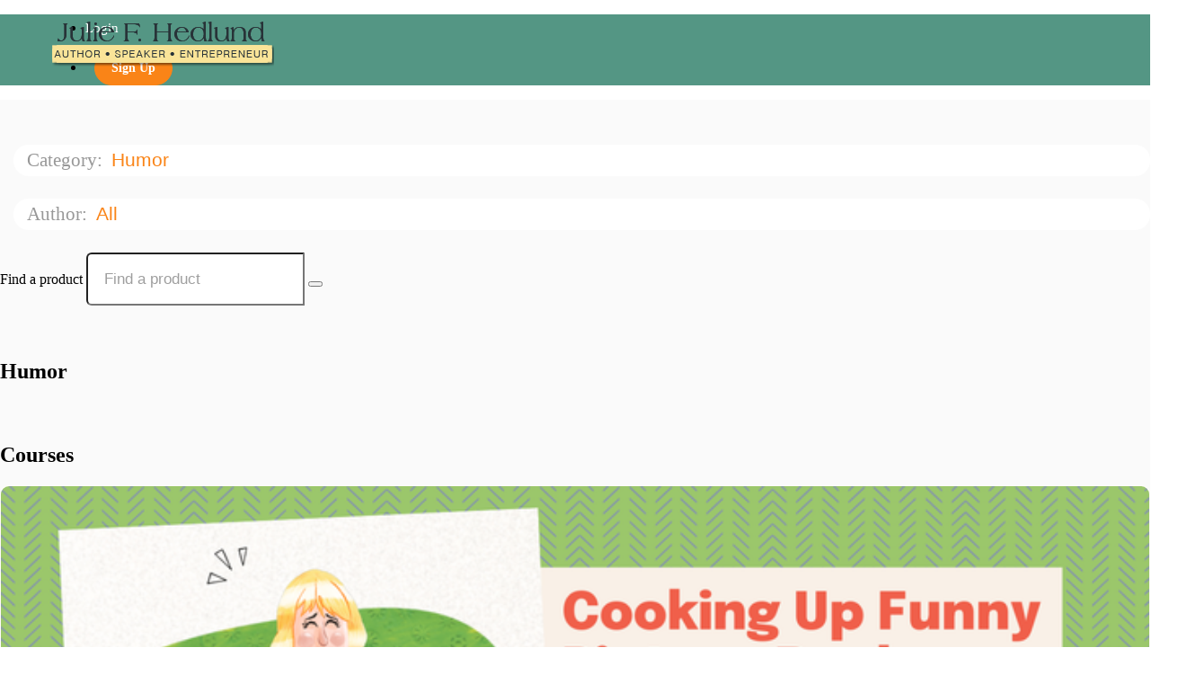

--- FILE ---
content_type: application/javascript; charset=UTF-8
request_url: https://juliehedlund.teachable.com/cdn-cgi/challenge-platform/h/b/scripts/jsd/e8e65e95f26d/main.js?
body_size: 4213
content:
window._cf_chl_opt={REqn6:'b'};~function(r3,W,Q,I,y,k,U,o){r3=P,function(n,N,ri,r2,B,s){for(ri={n:258,N:214,B:262,s:273,G:267,A:201,M:211,T:288,c:291,L:256},r2=P,B=n();!![];)try{if(s=parseInt(r2(ri.n))/1+parseInt(r2(ri.N))/2+parseInt(r2(ri.B))/3+-parseInt(r2(ri.s))/4*(parseInt(r2(ri.G))/5)+-parseInt(r2(ri.A))/6*(parseInt(r2(ri.M))/7)+parseInt(r2(ri.T))/8*(parseInt(r2(ri.c))/9)+parseInt(r2(ri.L))/10,s===N)break;else B.push(B.shift())}catch(G){B.push(B.shift())}}(E,955386),W=this||self,Q=W[r3(257)],I=function(rc,rT,rM,rG,rE,N,B,s){return rc={n:225,N:224},rT={n:282,N:282,B:269,s:282,G:282,A:287,M:243,T:269},rM={n:312},rG={n:312,N:243,B:205,s:232,G:299,A:232,M:299,T:205,c:232,L:299,Z:253,f:269,S:282,d:269,D:282,z:205,O:232,g:299,K:253,v:253,Y:269,V:282,F:269,b:269,a:287},rE=r3,N=String[rE(rc.n)],B={'h':function(G,rw){return rw={n:215,N:243},null==G?'':B.g(G,6,function(A,rp){return rp=P,rp(rw.n)[rp(rw.N)](A)})},'g':function(G,A,M,rP,T,L,Z,S,D,z,O,K,Y,V,F,C,r0,r1){if(rP=rE,null==G)return'';for(L={},Z={},S='',D=2,z=3,O=2,K=[],Y=0,V=0,F=0;F<G[rP(rG.n)];F+=1)if(C=G[rP(rG.N)](F),Object[rP(rG.B)][rP(rG.s)][rP(rG.G)](L,C)||(L[C]=z++,Z[C]=!0),r0=S+C,Object[rP(rG.B)][rP(rG.A)][rP(rG.M)](L,r0))S=r0;else{if(Object[rP(rG.T)][rP(rG.c)][rP(rG.L)](Z,S)){if(256>S[rP(rG.Z)](0)){for(T=0;T<O;Y<<=1,V==A-1?(V=0,K[rP(rG.f)](M(Y)),Y=0):V++,T++);for(r1=S[rP(rG.Z)](0),T=0;8>T;Y=1&r1|Y<<1.63,V==A-1?(V=0,K[rP(rG.f)](M(Y)),Y=0):V++,r1>>=1,T++);}else{for(r1=1,T=0;T<O;Y=r1|Y<<1,A-1==V?(V=0,K[rP(rG.f)](M(Y)),Y=0):V++,r1=0,T++);for(r1=S[rP(rG.Z)](0),T=0;16>T;Y=1.16&r1|Y<<1.08,V==A-1?(V=0,K[rP(rG.f)](M(Y)),Y=0):V++,r1>>=1,T++);}D--,D==0&&(D=Math[rP(rG.S)](2,O),O++),delete Z[S]}else for(r1=L[S],T=0;T<O;Y=r1&1|Y<<1.39,V==A-1?(V=0,K[rP(rG.d)](M(Y)),Y=0):V++,r1>>=1,T++);S=(D--,D==0&&(D=Math[rP(rG.D)](2,O),O++),L[r0]=z++,String(C))}if(S!==''){if(Object[rP(rG.z)][rP(rG.O)][rP(rG.g)](Z,S)){if(256>S[rP(rG.K)](0)){for(T=0;T<O;Y<<=1,V==A-1?(V=0,K[rP(rG.d)](M(Y)),Y=0):V++,T++);for(r1=S[rP(rG.v)](0),T=0;8>T;Y=r1&1|Y<<1.19,V==A-1?(V=0,K[rP(rG.Y)](M(Y)),Y=0):V++,r1>>=1,T++);}else{for(r1=1,T=0;T<O;Y=r1|Y<<1,A-1==V?(V=0,K[rP(rG.d)](M(Y)),Y=0):V++,r1=0,T++);for(r1=S[rP(rG.K)](0),T=0;16>T;Y=Y<<1.91|r1&1,A-1==V?(V=0,K[rP(rG.Y)](M(Y)),Y=0):V++,r1>>=1,T++);}D--,D==0&&(D=Math[rP(rG.V)](2,O),O++),delete Z[S]}else for(r1=L[S],T=0;T<O;Y=Y<<1.18|r1&1,A-1==V?(V=0,K[rP(rG.F)](M(Y)),Y=0):V++,r1>>=1,T++);D--,D==0&&O++}for(r1=2,T=0;T<O;Y=Y<<1.58|r1&1,A-1==V?(V=0,K[rP(rG.b)](M(Y)),Y=0):V++,r1>>=1,T++);for(;;)if(Y<<=1,V==A-1){K[rP(rG.Y)](M(Y));break}else V++;return K[rP(rG.a)]('')},'j':function(G,rA,rq){return rA={n:253},rq=rE,null==G?'':G==''?null:B.i(G[rq(rM.n)],32768,function(A,rn){return rn=rq,G[rn(rA.n)](A)})},'i':function(G,A,M,rN,T,L,Z,S,D,z,O,K,Y,V,F,C,r1,r0){for(rN=rE,T=[],L=4,Z=4,S=3,D=[],K=M(0),Y=A,V=1,z=0;3>z;T[z]=z,z+=1);for(F=0,C=Math[rN(rT.n)](2,2),O=1;C!=O;r0=K&Y,Y>>=1,0==Y&&(Y=A,K=M(V++)),F|=O*(0<r0?1:0),O<<=1);switch(F){case 0:for(F=0,C=Math[rN(rT.N)](2,8),O=1;C!=O;r0=K&Y,Y>>=1,0==Y&&(Y=A,K=M(V++)),F|=O*(0<r0?1:0),O<<=1);r1=N(F);break;case 1:for(F=0,C=Math[rN(rT.N)](2,16),O=1;C!=O;r0=K&Y,Y>>=1,Y==0&&(Y=A,K=M(V++)),F|=O*(0<r0?1:0),O<<=1);r1=N(F);break;case 2:return''}for(z=T[3]=r1,D[rN(rT.B)](r1);;){if(V>G)return'';for(F=0,C=Math[rN(rT.s)](2,S),O=1;C!=O;r0=Y&K,Y>>=1,Y==0&&(Y=A,K=M(V++)),F|=(0<r0?1:0)*O,O<<=1);switch(r1=F){case 0:for(F=0,C=Math[rN(rT.n)](2,8),O=1;C!=O;r0=Y&K,Y>>=1,0==Y&&(Y=A,K=M(V++)),F|=O*(0<r0?1:0),O<<=1);T[Z++]=N(F),r1=Z-1,L--;break;case 1:for(F=0,C=Math[rN(rT.G)](2,16),O=1;C!=O;r0=Y&K,Y>>=1,Y==0&&(Y=A,K=M(V++)),F|=O*(0<r0?1:0),O<<=1);T[Z++]=N(F),r1=Z-1,L--;break;case 2:return D[rN(rT.A)]('')}if(0==L&&(L=Math[rN(rT.s)](2,S),S++),T[r1])r1=T[r1];else if(r1===Z)r1=z+z[rN(rT.M)](0);else return null;D[rN(rT.T)](r1),T[Z++]=z+r1[rN(rT.M)](0),L--,z=r1,0==L&&(L=Math[rN(rT.n)](2,S),S++)}}},s={},s[rE(rc.N)]=B.h,s}(),y={},y[r3(210)]='o',y[r3(310)]='s',y[r3(245)]='u',y[r3(293)]='z',y[r3(302)]='n',y[r3(255)]='I',y[r3(311)]='b',k=y,W[r3(281)]=function(N,B,s,G,rz,rD,rd,rQ,M,T,L,Z,S,D){if(rz={n:200,N:246,B:268,s:200,G:298,A:270,M:272,T:264,c:238,L:312,Z:266,f:240},rD={n:265,N:312,B:223},rd={n:205,N:232,B:299,s:269},rQ=r3,B===null||B===void 0)return G;for(M=x(B),N[rQ(rz.n)][rQ(rz.N)]&&(M=M[rQ(rz.B)](N[rQ(rz.s)][rQ(rz.N)](B))),M=N[rQ(rz.G)][rQ(rz.A)]&&N[rQ(rz.M)]?N[rQ(rz.G)][rQ(rz.A)](new N[(rQ(rz.M))](M)):function(z,rH,O){for(rH=rQ,z[rH(rD.n)](),O=0;O<z[rH(rD.N)];z[O]===z[O+1]?z[rH(rD.B)](O+1,1):O+=1);return z}(M),T='nAsAaAb'.split('A'),T=T[rQ(rz.T)][rQ(rz.c)](T),L=0;L<M[rQ(rz.L)];Z=M[L],S=h(N,B,Z),T(S)?(D=S==='s'&&!N[rQ(rz.Z)](B[Z]),rQ(rz.f)===s+Z?A(s+Z,S):D||A(s+Z,B[Z])):A(s+Z,S),L++);return G;function A(z,O,rW){rW=P,Object[rW(rd.n)][rW(rd.N)][rW(rd.B)](G,O)||(G[O]=[]),G[O][rW(rd.s)](z)}},U=r3(231)[r3(236)](';'),o=U[r3(264)][r3(238)](U),W[r3(283)]=function(n,N,rg,rX,B,s,G,A){for(rg={n:259,N:312,B:312,s:274,G:269,A:208},rX=r3,B=Object[rX(rg.n)](N),s=0;s<B[rX(rg.N)];s++)if(G=B[s],G==='f'&&(G='N'),n[G]){for(A=0;A<N[B[s]][rX(rg.B)];-1===n[G][rX(rg.s)](N[B[s]][A])&&(o(N[B[s]][A])||n[G][rX(rg.G)]('o.'+N[B[s]][A])),A++);}else n[G]=N[B[s]][rX(rg.A)](function(M){return'o.'+M})},j();function P(r,p,q){return q=E(),P=function(n,N,B){return n=n-200,B=q[n],B},P(r,p)}function e(s,G,rl,rr,A,M,T,c,L,Z,f,S){if(rl={n:250,N:228,B:276,s:289,G:212,A:254,M:301,T:285,c:249,L:290,Z:308,f:304,S:202,d:315,D:212,z:300,O:278,g:248,K:204,v:314,Y:294,V:212,F:286,b:218,a:241,C:203,r0:226,r1:239,rw:224},rr=r3,!H(.01))return![];M=(A={},A[rr(rl.n)]=s,A[rr(rl.N)]=G,A);try{T=W[rr(rl.B)],c=rr(rl.s)+W[rr(rl.G)][rr(rl.A)]+rr(rl.M)+T.r+rr(rl.T),L=new W[(rr(rl.c))](),L[rr(rl.L)](rr(rl.Z),c),L[rr(rl.f)]=2500,L[rr(rl.S)]=function(){},Z={},Z[rr(rl.d)]=W[rr(rl.D)][rr(rl.z)],Z[rr(rl.O)]=W[rr(rl.G)][rr(rl.g)],Z[rr(rl.K)]=W[rr(rl.G)][rr(rl.v)],Z[rr(rl.Y)]=W[rr(rl.V)][rr(rl.F)],f=Z,S={},S[rr(rl.b)]=M,S[rr(rl.a)]=f,S[rr(rl.C)]=rr(rl.r0),L[rr(rl.r1)](I[rr(rl.rw)](S))}catch(d){}}function i(n,N,rL,rB){return rL={n:207,N:205,B:230,s:299,G:274,A:229},rB=r3,N instanceof n[rB(rL.n)]&&0<n[rB(rL.n)][rB(rL.N)][rB(rL.B)][rB(rL.s)](N)[rB(rL.G)](rB(rL.A))}function m(rK,rJ,B,s,G,A,M){rJ=(rK={n:261,N:234,B:307,s:317,G:233,A:209,M:309,T:219,c:260,L:252,Z:305,f:271},r3);try{return B=Q[rJ(rK.n)](rJ(rK.N)),B[rJ(rK.B)]=rJ(rK.s),B[rJ(rK.G)]='-1',Q[rJ(rK.A)][rJ(rK.M)](B),s=B[rJ(rK.T)],G={},G=BMiX0(s,s,'',G),G=BMiX0(s,s[rJ(rK.c)]||s[rJ(rK.L)],'n.',G),G=BMiX0(s,B[rJ(rK.Z)],'d.',G),Q[rJ(rK.A)][rJ(rK.f)](B),A={},A.r=G,A.e=null,A}catch(T){return M={},M.r={},M.e=T,M}}function l(B,s,ra,rk,G,A,M){if(ra={n:227,N:242,B:247,s:203,G:213,A:216,M:247,T:237,c:313,L:203,Z:213,f:228,S:222,d:237,D:313},rk=r3,G=rk(ra.n),!B[rk(ra.N)])return;s===rk(ra.B)?(A={},A[rk(ra.s)]=G,A[rk(ra.G)]=B.r,A[rk(ra.A)]=rk(ra.M),W[rk(ra.T)][rk(ra.c)](A,'*')):(M={},M[rk(ra.L)]=G,M[rk(ra.Z)]=B.r,M[rk(ra.A)]=rk(ra.f),M[rk(ra.S)]=s,W[rk(ra.d)][rk(ra.D)](M,'*'))}function j(rb,rF,rY,re,n,N,B,s,G){if(rb={n:276,N:242,B:220,s:221,G:297,A:279,M:206},rF={n:220,N:221,B:206},rY={n:275},re=r3,n=W[re(rb.n)],!n)return;if(!X())return;(N=![],B=n[re(rb.N)]===!![],s=function(rI,A){(rI=re,!N)&&(N=!![],A=m(),J(A.r,function(M){l(n,M)}),A.e&&e(rI(rY.n),A.e))},Q[re(rb.B)]!==re(rb.s))?s():W[re(rb.G)]?Q[re(rb.G)](re(rb.A),s):(G=Q[re(rb.M)]||function(){},Q[re(rb.M)]=function(ry){ry=re,G(),Q[ry(rF.n)]!==ry(rF.N)&&(Q[ry(rF.B)]=G,s())})}function h(n,N,B,rf,rR,s){rR=(rf={n:217,N:298,B:244,s:277},r3);try{return N[B][rR(rf.n)](function(){}),'p'}catch(G){}try{if(null==N[B])return void 0===N[B]?'u':'x'}catch(A){return'i'}return n[rR(rf.N)][rR(rf.B)](N[B])?'a':N[B]===n[rR(rf.N)]?'q0':!0===N[B]?'T':!1===N[B]?'F':(s=typeof N[B],rR(rf.s)==s?i(n,N[B])?'N':'f':k[s]||'?')}function J(n,N,rj,rm,ro,rU,r6,B,s){rj={n:276,N:249,B:290,s:308,G:289,A:212,M:254,T:292,c:242,L:304,Z:202,f:296,S:235,d:239,D:224,z:316},rm={n:303},ro={n:263,N:263,B:247,s:280,G:263},rU={n:304},r6=r3,B=W[r6(rj.n)],s=new W[(r6(rj.N))](),s[r6(rj.B)](r6(rj.s),r6(rj.G)+W[r6(rj.A)][r6(rj.M)]+r6(rj.T)+B.r),B[r6(rj.c)]&&(s[r6(rj.L)]=5e3,s[r6(rj.Z)]=function(r7){r7=r6,N(r7(rU.n))}),s[r6(rj.f)]=function(r8){r8=r6,s[r8(ro.n)]>=200&&s[r8(ro.N)]<300?N(r8(ro.B)):N(r8(ro.s)+s[r8(ro.G)])},s[r6(rj.S)]=function(r9){r9=r6,N(r9(rm.n))},s[r6(rj.d)](I[r6(rj.D)](JSON[r6(rj.z)](n)))}function H(N,rh,r4){return rh={n:306},r4=r3,Math[r4(rh.n)]()>N}function x(n,rS,ru,N){for(rS={n:268,N:259,B:284},ru=r3,N=[];n!==null;N=N[ru(rS.n)](Object[ru(rS.N)](n)),n=Object[ru(rS.B)](n));return N}function X(rx,r5,n,N,B,s){return rx={n:276,N:295,B:251},r5=r3,n=W[r5(rx.n)],N=3600,B=Math[r5(rx.N)](+atob(n.t)),s=Math[r5(rx.N)](Date[r5(rx.B)]()/1e3),s-B>N?![]:!![]}function E(rC){return rC='createElement,2452353FjxYlc,status,includes,sort,isNaN,305wocWqH,concat,push,from,removeChild,Set,82972uHfWYN,indexOf,error on cf_chl_props,__CF$cv$params,function,chlApiUrl,DOMContentLoaded,http-code:,BMiX0,pow,XrsK5,getPrototypeOf,/invisible/jsd,ItCy7,join,99744CkXoWp,/cdn-cgi/challenge-platform/h/,open,774UidZIR,/jsd/r/0.3288889235151078:1762060702:oBxaR2uw21InVZSubTVcDVVciRj1TFyG5gEtyBHwJc4/,symbol,chlApiClientVersion,floor,onload,addEventListener,Array,call,JHRle4,/b/ov1/0.3288889235151078:1762060702:oBxaR2uw21InVZSubTVcDVVciRj1TFyG5gEtyBHwJc4/,number,xhr-error,timeout,contentDocument,random,style,POST,appendChild,string,boolean,length,postMessage,EqCd5,chlApiSitekey,stringify,display: none,Object,731400BiknMY,ontimeout,source,chlApiRumWidgetAgeMs,prototype,onreadystatechange,Function,map,body,object,28LvMUiW,_cf_chl_opt,sid,37548YWXzbS,$Ds0zVd6HI-nGt9MaRyCuN8BoFx51v3wSpJZYAEPTfgbLhr4+UQXkK7W2lOmqjiec,event,catch,errorInfoObject,contentWindow,readyState,loading,detail,splice,gAMwjZVxPYDu,fromCharCode,jsd,cloudflare-invisible,error,[native code],toString,_cf_chl_opt;LqFH6;hVbM2;qStf6;tWSG2;llLXq5;dvpE4;ZXhrd5;kmUgV6;oEkGG2;ROBk0;iurWZ5;vsQae6;qTTx8;BMiX0;XrsK5;KHBf4;MliV1,hasOwnProperty,tabIndex,iframe,onerror,split,parent,bind,send,d.cookie,chctx,api,charAt,isArray,undefined,getOwnPropertyNames,success,mwju8,XMLHttpRequest,msg,now,navigator,charCodeAt,REqn6,bigint,3685790itRXwt,document,431257iJJusW,keys,clientInformation'.split(','),E=function(){return rC},E()}}()